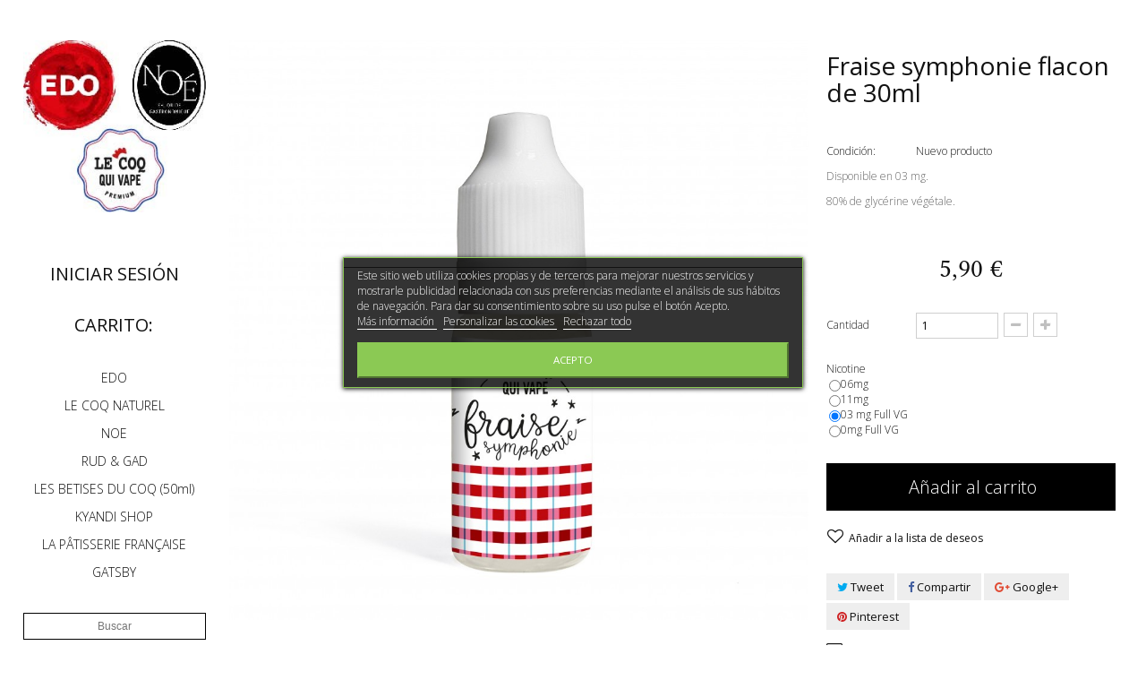

--- FILE ---
content_type: text/html; charset=utf-8
request_url: https://noe-eliquide.com/es/home/17-fraise-symphonie-flacon-de-30ml.html
body_size: 12299
content:
<!DOCTYPE HTML> <!--[if lt IE 7]><html class="no-js lt-ie9 lt-ie8 lt-ie7" lang="es-es"><![endif]--> <!--[if IE 7]><html class="no-js lt-ie9 lt-ie8 ie7" lang="es-es"><![endif]--> <!--[if IE 8]><html class="no-js lt-ie9 ie8" lang="es-es"><![endif]--> <!--[if gt IE 8]><html class="no-js ie9" lang="es-es"><![endif]--><html lang="es-es"><head><meta charset="utf-8" /><title>Fraise symphonie flacon de 30ml - NOE, EDO, LE COQ QUI VAPE, RUD &amp; GAD</title><meta name="description" content="Disponible en 03 mg. 80% de glycérine végétale." /><meta name="generator" content="PrestaShop" /><meta name="robots" content="index,follow" /><meta name="viewport" content="width=device-width, initial-scale=1.0" /><meta name="apple-mobile-web-app-capable" content="yes" /><link rel="icon" type="image/vnd.microsoft.icon" href="/img/favicon.ico?1611921169" /><link rel="shortcut icon" type="image/x-icon" href="/img/favicon.ico?1611921169" /><link rel="stylesheet" href="https://fonts.googleapis.com/css?family=Poppins:300,regular,500,600,700:400&amp;subset=latin%2Clatin-ext" type="text/css" media="all" /><link rel="stylesheet" href="https://noe-eliquide.com/themes/01oslo/cache/v_120_cf1544a84cb2c2b9b2b4904c51e6c25f_all.css" type="text/css" media="all" /><link rel="stylesheet" href="https://noe-eliquide.com/themes/01oslo/cache/v_120_f27a3b57aa19b320f20d9fe5e1daffd6_print.css" type="text/css" media="print" /> <meta property="og:type" content="product" /><meta property="og:url" content="https://noe-eliquide.com/es/home/17-fraise-symphonie-flacon-de-30ml.html" /><meta property="og:title" content="Fraise symphonie flacon de 30ml - NOE, EDO, LE COQ QUI VAPE, RUD &amp; GAD " /><meta property="og:site_name" content="NOE, EDO, LE COQ QUI VAPE, RUD & GAD " /><meta property="og:description" content="Disponible en 03 mg. 80% de glycérine végétale." /><meta property="og:image" content="https://noe-eliquide.com/309-large_default/fraise-symphonie-flacon-de-30ml.jpg" /><meta property="product:pretax_price:amount" content="4.92" /><meta property="product:pretax_price:currency" content="EUR" /><meta property="product:price:amount" content="5.9" /><meta property="product:price:currency" content="EUR" /><meta property="product:weight:value" content="0.080000" /><meta property="product:weight:units" content="kg" /><style type="text/css">/* 
		CSS
		Custom Style Sheet with ultimatebackground01 module
	*/
	/* Body Background Color */

	
	.header-container #header, .header-container, .columns-container {
		background: none;
	}

	html {
		height: auto;
		min-height: 100%;
		background: none;
	}
	body {
		background-color: ffffff !important;
		
		
			}</style><style type="text/css">/* 
		CSS
		Custom Style Sheet with config01oslo module
	*/
	/* Body Background Color & Text Color */
	body, table {
		background-color: ffffff;
		color: #111111;
	}
	.toggle_menu .bar-icon {
		background-color: #111111;
	}

		#page {
		max-width: 1000px;
	}
	
	/* Background Blocs */
	.box, table th,
	table#product_comparison tbody tr td.td_empty,
	table#product_comparison tbody tr td.feature-name,
	table#product_comparison tbody tr.comparison_header {
		background-color: #eeeeee;
		color: #111111;
	}


	/* Link Color */
	a {color: #111111;}

	/* Link Hover Color */
	a:hover, a:focus {color: #111111;}

	/* buttons color */
	.button.button-medium, .box-info-product .exclusive,
	.cart_block .cart-buttons a#button_order_cart span,
	.btn-default,
	.button.ajax_add_to_cart_button span {
		background-color: #000000;
		color: #ffffff;
		transition: background-color 200ms ease-in-out;
	}

	#my-account ul.myaccount-link-list li a i {
		color: #000000;
	}

	/* hover button */
	.button.button-medium:hover, .box-info-product .exclusive:hover,
	.button.button-medium:focus, .box-info-product .exclusive:focus,
	.cart_block .cart-buttons a#button_order_cart:hover span,
	.cart_block .cart-buttons a#button_order_cart:focus span,
	.btn-default:hover, .btn-default:focus, .btn-default:active, .btn-default.active,
	.button.ajax_add_to_cart_button:hover span,
	.button.ajax_add_to_cart_button:focus span {
		background-color: #747474;
		color: #ffffff;
	}

	/* Gradient product */
	ul.product_list li .functional-buttons {
		background: -moz-linear-gradient(rgba(255,255,255,0.01), #ffffff);
		background: -webkit-linear-gradient(rgba(255,255,255,0.01), #ffffff);
		background: -ms-linear-gradient(rgba(255,255,255,0.01), #ffffff);
		background: -o-linear-gradient(rgba(255,255,255,0.01), #ffffff);
		background: linear-gradient(rgba(255,255,255,0.01), #ffffff);
		color: #000000;
	}
	ul.product_list li .functional-buttons a,
	ul.product_list li .functional-buttons span,
	ul.product_list li .functional-buttons a:hover,
	ul.product_list li .functional-buttons a:focus,
	ul.product_list li .functional-buttons a:hover span,
	ul.product_list li .functional-buttons a:focus span {
		color: #000000;
	}

	ul.product_list.alternate1 li:hover .product_img_link {
		background: #ffffff;
	}
	ul.product_list.alternate2 li .functional-buttons {
		background: #ffffff;
	}

	/* other colors */
	#header .cart_block {background-color: ffffff;}

	.sf-menu li ul,
	.sf-menu > li a:hover, .sf-menu li:hover > a {
		background: #ffffff;
		color: #111111;
		border-color: #111111;
	}
	.sf-menu ul li a {
		color: #111111;
	}

	/* border color */
	#footer #newsletter_block_left .form-group .form-control,
	.footer-container .container,
	.content_prices {
		border-color: #111111;
	}
	.bottom-pagination-content,
	.form-control,
	.table-data-sheet tr td,
	#cms #center_column .list-1 li,
	table#product_comparison .product-image-block .product_image,
	.table thead > tr > th,
	.table thead > tr > td,
	.table tbody > tr > th,
	.table tbody > tr > td,
	.table tfoot > tr > th,
	.table tfoot > tr > td,
	.table tbody + tbody,
	.table-bordered,
	.table-bordered > tfoot > tr > td,
	.table-bordered > thead > tr > th,
	.table-bordered > thead > tr > td,
	.table-responsive,
	.input-group-addon,
	.input-group-addon,
	.panel > .panel-body + .table,
	#center_column .page_product_box h3,
	#home-page-tabs > li,
	.block .list-block li,
	.block .list-block .form-group,
	.block .products-block li .products-block-image,
	.page-subheading,
	ul.footer_links,
	.content_sortPagiBar .sortPagiBar,
	.bottom-pagination-content,
	.listcomment li,
	#cart_summary tbody td.cart_product img,
	p.payment_module a,
	#suppliers_list.list li .mansup-container,
	#suppliers_list.list li .right-side-content,
	#suppliers_list.grid li .product-container,
	#supplier .description_box,
	#supplier .top-pagination-content.bottom-line,
	div#subcategories,
	#maintenance h1,
	.cart_block .cart-prices,
	#layer_cart .layer_cart_product .product-image-container,
	#layer_cart .layer_cart_cart,
	#layer_cart .crossseling .crossseling-content,
	#layer_cart .crossseling #blockcart_list ul li .product-image-container,
	#favoriteproducts_block_account .favoriteproduct,
	#favoriteproducts_block_account .favoriteproduct a.product_img_link,
	#order-opc .opc-add-save,
	#product p#loyalty,
	#attributes .attribute_list #color_to_pick_list li,
	p#add_to_cart,
	.table-data-sheet tr td,
	table.table-product-discounts,
	table.table-product-discounts tr td,
  	table.table-product-discounts tr th,
  	#send_friend_form .form_container,
  	.btn.button-plus, .btn.button-minus,
  	#pagenotfound .pagenotfound p
	 {
		border-color: rgba(17,17,17,0.2);
	}
	#quantity_wanted_p input {
		border-color: rgba(17,17,17,0.2) !important;
	}</style><meta name="generator" content="Powered by Creative Slider 6.6.9 - Multi-Purpose, Responsive, Parallax, Mobile-Friendly Slider Module for PrestaShop." />  <link rel="stylesheet" href="https://brick.a.ssl.fastly.net/Linux+Libertine:400,400i,700" type="text/css" media="all" /><link rel="stylesheet" href="https://fonts.googleapis.com/css?family=Open+Sans:300,400,600" type="text/css" media="all" /> <!--[if IE 8]> 
<script src="https://oss.maxcdn.com/libs/html5shiv/3.7.0/html5shiv.js"></script> 
<script src="https://oss.maxcdn.com/libs/respond.js/1.3.0/respond.min.js"></script> <![endif]--></head><body id="product" class="product product-17 product-fraise-symphonie-flacon-de-30ml category-2 category-home hide-left-column hide-right-column lang_es"><div id="page"><div class="header-container"> <header id="header"><div><div class="container"><div class="row"><div id="header_logo"> <a href="https://noe-eliquide.com/" title="NOE, EDO, LE COQ QUI VAPE, RUD &amp; GAD "> <img class="logo" src="https://noe-eliquide.com/img/noe-eliquidecom-logo-1483962358.jpg" alt="NOE, EDO, LE COQ QUI VAPE, RUD &amp; GAD " width="244" height="229"/> </a></div> <nav class="nav_header"><div id="dyn6" class="dynhook pc_displayNav_28" data-module="28" data-hook="displayNav" data-hooktype="m" data-hookargs=""><div class="loadingempty"></div><div class="header_user_info"> <a class="login" href="https://noe-eliquide.com/es/mon-compte" rel="nofollow" title="Entrar a tu cuenta de cliente"> Iniciar sesión </a></div></div></nav><div id="dyn0" class="dynhook pc_displayTop_28" data-module="28" data-hook="displayTop" data-hooktype="m" data-hookargs=""><div class="loadingempty"></div></div><div class=""><div class="shopping_cart"> <a href="https://noe-eliquide.com/es/commande" title="Ver mi carrito de compra" rel="nofollow"> <b>Carrito:</b> <span class="ajax_cart_quantity unvisible">0</span> <span class="ajax_cart_product_txt unvisible">producto</span> <span class="ajax_cart_product_txt_s unvisible">Productos</span> <span class="ajax_cart_total unvisible"> </span> <span class="ajax_cart_no_product">vacío</span> </a><div class="cart_block block exclusive"><div class="block_content"><div class="cart_block_list"><p class="cart_block_no_products"> Ningún producto</p><div class="cart-prices"><div class="cart-prices-line first-line"> <span class="price cart_block_shipping_cost ajax_cart_shipping_cost unvisible"> A determinar </span> <span class="unvisible"> Transporte </span></div><div class="cart-prices-line last-line"> <span class="price cart_block_total ajax_block_cart_total">0,00 €</span> <span>Total</span></div></div><p class="cart-buttons"> <a id="button_order_cart" class="btn btn-default button button-small" href="https://noe-eliquide.com/es/commande" title="Confirmar" rel="nofollow"> <span> Confirmar<i class="icon-chevron-right right"></i> </span> </a></p></div></div></div></div></div><div id="layer_cart"><div class="clearfix"><div class="layer_cart_product col-xs-12 col-md-6"> <span class="cross" title="Cerrar Ventana"></span><h2> <i class="icon-ok"></i>Producto añadido correctamente a su carrito de la compra</h2><div class="product-image-container layer_cart_img"></div><div class="layer_cart_product_info"> <span id="layer_cart_product_title" class="product-name"></span> <span id="layer_cart_product_attributes"></span><div> <strong class="dark">Cantidad</strong> <span id="layer_cart_product_quantity"></span></div><div> <strong class="dark">Total</strong> <span id="layer_cart_product_price"></span></div></div></div><div class="layer_cart_cart col-xs-12 col-md-6"><h2> <span class="ajax_cart_product_txt_s unvisible"> Hay <span class="ajax_cart_quantity">0</span> artículos en su carrito. </span> <span class="ajax_cart_product_txt "> Hay 1 artículo en su cesta. </span></h2><div class="layer_cart_row"> <strong class="dark"> Total productos: </strong> <span class="ajax_block_products_total"> </span></div><div class="layer_cart_row"> <strong class="dark unvisible"> Total envío:&nbsp; </strong> <span class="ajax_cart_shipping_cost unvisible"> A determinar </span></div><div class="layer_cart_row"> <strong class="dark"> Total </strong> <span class="ajax_block_cart_total"> </span></div><div class="button-container"> <span class="continue btn btn-default button exclusive-medium" title="Continuar la compra"> <span> <i class="icon-chevron-left left"></i>Continuar la compra </span> </span> <a class="btn btn-default button button-medium" href="https://noe-eliquide.com/es/commande" title="Ir a la caja" rel="nofollow"> <span> Ir a la caja<i class="icon-chevron-right right"></i> </span> </a></div></div></div><div class="crossseling"></div></div><div class="layer_cart_overlay"></div><div id="block_top_menu" class="sf-contener clearfix col-lg-12"><div class="toggle_menu"> <span class="bar-icon"></span> <span class="bar-icon"></span> <span class="bar-icon"></span></div><div class="menu_content"><ul class="sf-menu clearfix menu-content"><li><a href="https://noe-eliquide.com/es/61-edo" title="EDO">EDO</a></li><li><a href="https://noe-eliquide.com/es/64-le-coq-naturel" title="LE COQ NATUREL">LE COQ NATUREL</a></li><li><a href="https://noe-eliquide.com/es/60-noe" title="NOE">NOE</a></li><li><a href="https://noe-eliquide.com/es/70-rud-gad" title="RUD & GAD">RUD & GAD</a></li><li><a href="https://noe-eliquide.com/es/71-les-betises-du-coq-50ml" title="LES BETISES DU COQ (50ml)">LES BETISES DU COQ (50ml)</a></li><li><a href="https://noe-eliquide.com/es/72-kyandi-shop" title="KYANDI SHOP">KYANDI SHOP</a></li><li><a href="https://noe-eliquide.com/es/74-la-patisserie-francaise" title="LA PÂTISSERIE FRANÇAISE">LA PÂTISSERIE FRANÇAISE</a></li><li><a href="https://noe-eliquide.com/es/73-gatsby" title="GATSBY">GATSBY</a></li></ul></div></div><div id="search_block_top"><form id="searchbox" method="get" action="//noe-eliquide.com/es/recherche" ><p> <input type="hidden" name="controller" value="search" /> <input type="hidden" name="orderby" value="position" /> <input type="hidden" name="orderway" value="desc" /> <input class="search_query" type="text" id="search_query_top" name="search_query" placeholder="Buscar" value="" /> <input type="submit" name="submit_search" value="Buscar" class="button" /></p></form></div><div id="languages-block-top" class="languages-block"><ul id="first-languages" class="languages-block_ul"><li > <a href="https://noe-eliquide.com/fr/home/17-fraise-symphonie-4x10ml.html" title="Français (French)"> <span>fr </span> </a></li><li > <a href="https://noe-eliquide.com/de/home/17-fraise-symphonie-flacon-de-30ml.html" title="Deutsch (German)"> <span>de </span> </a></li><li > <a href="https://noe-eliquide.com/gb/home/17-fraise-symphonie-flacon-de-30ml.html" title="English GB (English)"> <span>gb </span> </a></li><li class="selected"> <span>es </span></li><li > <a href="https://noe-eliquide.com/it/home/17-fraise-symphonie-flacon-de-30ml.html" title="Italiano (Italian)"> <span>it </span> </a></li><li > <a href="https://noe-eliquide.com/ar/home/17-fraise-symphonie-flacon-de-30ml.html" title="اللغة العربية (Arabic)"> <span>ar </span> </a></li><li > <a href="https://noe-eliquide.com/pt/home/17-fraise-symphonie-flacon-de-30ml.html" title="Português PT (Portuguese)"> <span>pt </span> </a></li><li > <a href="https://noe-eliquide.com/ko/home/17-fraise-symphonie-flacon-de-30ml.html" title="한국어 (Korean)"> <span>ko </span> </a></li></ul></div><div id="dyn1" class="dynhook pc_displayTop_65" data-module="65" data-hook="displayTop" data-hooktype="m" data-hookargs="altern=6^"><div class="loadingempty"></div></div></div></div></div> </header></div><div class="columns-container"><div id="columns" class="container"><div class="breadcrumb clearfix"> <a class="home" href="https://noe-eliquide.com/" title="Volver a Inicio"><i class="icon-home"></i></a> <span class="navigation-pipe">&gt;</span> Fraise symphonie flacon de 30ml</div><div class="row"><div id="center_column" class="center_column col-xs-12 col-sm-12"><div itemscope itemtype="https://schema.org/Product"><meta itemprop="url" content="https://noe-eliquide.com/es/home/17-fraise-symphonie-flacon-de-30ml.html"><div class="primary_block row"><div class="pb-left-column col-xs-12 col-sm-4 col-md-5"><div id="image-block" class="clearfix"> <span id="view_full_size"> <img id="bigpic" itemprop="image" src="https://noe-eliquide.com/309-large_01oslo/fraise-symphonie-flacon-de-30ml.jpg" title="fraise" alt="fraise" /> <span class="span_link no-print">Ver m&aacute;s grande</span> </span></div><div id="views_block" class="clearfix hidden"><div id="thumbs_list"><ul id="thumbs_list_frame"><li id="thumbnail_309" class="last"> <a href="https://noe-eliquide.com/309-thickbox_01oslo/fraise-symphonie-flacon-de-30ml.jpg" data-fancybox-group="other-views" class="fancybox shown" title="fraise"> <img class="img-responsive" id="thumb_309" src="https://noe-eliquide.com/309-medium_01oslo/fraise-symphonie-flacon-de-30ml.jpg" alt="fraise" title="fraise" itemprop="image" /> </a></li></ul></div></div></div><div class="pb-center-column col-xs-12 col-sm-4"><h1 itemprop="name">Fraise symphonie flacon de 30ml</h1><p id="product_reference" style="display: none;"> <label>Referencia </label> <span class="editable" itemprop="sku"></span></p><p id="product_condition"> <label>Condici&oacute;n: </label><link itemprop="itemCondition" href="https://schema.org/NewCondition"/> <span class="editable">Nuevo producto</span></p><div id="short_description_block"><div id="short_description_content" class="rte align_justify" itemprop="description"><p>Disponible en 03 mg.</p><p>80% de glycérine végétale.</p></div><p class="buttons_bottom_block"> <a href="javascript:{}" class="button"> M&aacute;s detalles </a></p></div><p id="availability_statut" style="display: none;"> <span id="availability_value" class="warning_inline">Este producto ya no est&aacute; disponible</span></p><p id="availability_date" style="display: none;"> <span id="availability_date_label">Disponible el: </span> <span id="availability_date_value"></span></p><div id="oosHook"></div><form id="buy_block" action="https://noe-eliquide.com/es/panier" method="post"><p class="hidden"> <input type="hidden" name="token" value="6bc270642badb5b5cb2ae2618fa05dc1" /> <input type="hidden" name="id_product" value="17" id="product_page_product_id" /> <input type="hidden" name="add" value="1" /> <input type="hidden" name="id_product_attribute" id="idCombination" value="" /></p><div class="box-info-product"><div class="content_prices clearfix"><div class="price"><p class="our_price_display" itemprop="offers" itemscope itemtype="http://schema.org/Offer"> <span id="our_price_display" itemprop="price">5,90 €</span><meta itemprop="priceCurrency" content="EUR" /></p><p id="reduction_percent" style="display:none;"> <span id="reduction_percent_display"> </span></p><p id="old_price" class="hidden"> <span id="old_price_display"></span></p></div><p id="reduction_amount" style="display:none"> <span id="reduction_amount_display"> </span></p><div class="clear"></div></div><div class="product_attributes clearfix"><p id="quantity_wanted_p"> <label for="quantity_wanted">Cantidad</label> <input type="text" min="1" name="qty" id="quantity_wanted" class="text" value="1" /> <a href="#" data-field-qty="qty" class="btn btn-default button-minus product_quantity_down"> <span><i class="icon-minus"></i></span> </a> <a href="#" data-field-qty="qty" class="btn btn-default button-plus product_quantity_up"> <span><i class="icon-plus"></i></span> </a> <span class="clearfix"></span></p><p id="minimal_quantity_wanted_p" style="display: none;"> La cantidad m&iacute;nima en el pedido de compra para el producto es <b id="minimal_quantity_label">1</b></p><div id="attributes"><div class="clearfix"></div><fieldset class="attribute_fieldset"> <label class="attribute_label" >Nicotine&nbsp;</label><div class="attribute_list"><ul><li> <input type="radio" class="attribute_radio" name="group_4" value="26" /> <span>06mg</span></li><li> <input type="radio" class="attribute_radio" name="group_4" value="27" /> <span>11mg</span></li><li> <input type="radio" class="attribute_radio" name="group_4" value="29" checked="checked" /> <span>03 mg Full VG</span></li><li> <input type="radio" class="attribute_radio" name="group_4" value="30" /> <span>0mg Full VG</span></li></ul></div></fieldset></div></div><div class="box-cart-bottom"><div><p id="add_to_cart" class="buttons_bottom_block no-print"> <button type="submit" name="Submit" class="exclusive"> <span>A&ntilde;adir al carrito</span> </button></p></div><div id="dyn2" class="dynhook pc_displayProductButtons_65" data-module="65" data-hook="displayProductButtons" data-hooktype="m" data-hookargs="pc_ip=17^"><div class="loadingempty"></div><p class="buttons_bottom_block no-print"> <a id="wishlist_button_nopop" class="wishlist_button" href="#" onclick="WishlistCart('wishlist_block_list', 'add', '17', $('#idCombination').val(), document.getElementById('quantity_wanted').value); return false;" rel="nofollow" title="Añadir a mi lista de deseos"> Añadir a la lista de deseos </a></p></div></div></div></form><p class="socialsharing_product list-inline no-print"> <button data-type="twitter" type="button" class="btn btn-default btn-twitter social-sharing"> <i class="icon-twitter"></i> Tweet </button> <button data-type="facebook" type="button" class="btn btn-default btn-facebook social-sharing"> <i class="icon-facebook"></i> Compartir </button> <button data-type="google-plus" type="button" class="btn btn-default btn-google-plus social-sharing"> <i class="icon-google-plus"></i> Google+ </button> <button data-type="pinterest" type="button" class="btn btn-default btn-pinterest social-sharing"> <i class="icon-pinterest"></i> Pinterest </button></p><ul id="usefull_link_block" class="clearfix no-print"><li class="sendtofriend"> <a id="send_friend_button" href="#send_friend_form"> Enviar a un amigo </a><div style="display: none;"><div id="send_friend_form"><h2 class="page-subheading"> Enviar a un amigo</h2><div class="row"><div class="product clearfix col-xs-12 col-sm-6"> <img src="https://noe-eliquide.com/309-medium_01oslo/fraise-symphonie-flacon-de-30ml.jpg" height="240" width="180" alt="Fraise symphonie flacon de 30ml" /><div class="product_desc"><p class="product_name"> <strong>Fraise symphonie flacon de 30ml</strong></p><p>Disponible en 03 mg.</p><p>80% de glycérine végétale.</p></div></div><div class="send_friend_form_content col-xs-12 col-sm-6" id="send_friend_form_content"><div id="send_friend_form_error"></div><div id="send_friend_form_success"></div><div class="form_container"><p class="intro_form"> Recipiente :</p><p class="text"> <label for="friend_name"> Nombre de tu amigo <sup class="required">*</sup> : </label> <input id="friend_name" name="friend_name" type="text" value=""/></p><p class="text"> <label for="friend_email"> E-mail&nbsp;de tu amigo <sup class="required">*</sup> : </label> <input id="friend_email" name="friend_email" type="text" value=""/></p><p class="txt_required"> <sup class="required">*</sup> Campos obligatorios</p></div><p class="submit"> <button id="sendEmail" class="btn button button-small" name="sendEmail" type="submit"> <span>Enviar</span> </button>&nbsp; total&nbsp; <a class="closefb" href="#"> Cancelar </a></p></div></div></div></div></li><li class="print"> <a href="javascript:print();"> Imprimir </a></li></ul></div></div> <section class="page-product-box"><h2 class="page-product-heading">M&aacute;s</h2><div class="rte"><p>Disponible en 03 mg.</p><p>80% de glycérine végétale.</p><p></p></div> </section> <section class="page-product-box"><div id="dyn3" class="dynhook pc_displayProductTab_66" data-module="66" data-hook="displayProductTab" data-hooktype="m" data-hookargs="pc_ip=17^"><div class="loadingempty"></div><h3 id="#idTab5" class="idTabHrefShort page-product-heading">Reseñas</h3></div><div id="dyn4" class="dynhook pc_displayProductTabContent_66" data-module="66" data-hook="displayProductTabContent" data-hooktype="m" data-hookargs="pc_ip=17^"><div class="loadingempty"></div><div id="idTab5"><div id="product_comments_block_tab"><p class="align_center">No hay reseñas de clientes en este momento.</p></div></div><div style="display: none;"><div id="new_comment_form"><form id="id_new_comment_form" action="#"><h2 class="page-subheading"> Escribe tu opinión</h2><div class="row"><div class="product clearfix col-xs-12 col-sm-6"> <img src="https://noe-eliquide.com/309-medium_01oslo/fraise-symphonie-flacon-de-30ml.jpg" alt="Fraise symphonie flacon de 30ml" /><div class="product_desc"><p class="product_name"> <strong>Fraise symphonie flacon de 30ml</strong></p><p>Disponible en 03 mg.</p><p>80% de glycérine végétale.</p></div></div><div class="new_comment_form_content col-xs-12 col-sm-6"><div id="new_comment_form_error" class="error" style="display: none; padding: 15px 25px"><ul></ul></div> <label for="comment_title"> Título: <sup class="required">*</sup> </label> <input id="comment_title" name="title" type="text" value=""/> <label for="content"> Comentario: <sup class="required">*</sup> </label><textarea id="content" name="content"></textarea><div id="new_comment_form_footer"> <input id="id_product_comment_send" name="id_product" type="hidden" value='17' /><p class="fl required"><sup>*</sup> Campos obligatorios</p><p class="fr"> <button id="submitNewMessage" name="submitMessage" type="submit" class="btn button button-small"> <span>Enviar</span> </button>&nbsp; o&nbsp; <a class="closefb" href="#"> Cancelar </a></p><div class="clearfix"></div></div></div></div></form></div></div></div> </section><div id="container_express_checkout" style="float:right; margin: 10px 40px 0 0"> <img id="payment_paypal_express_checkout" src="https://www.paypal.com/en_US/i/btn/btn_xpressCheckout.gif" alt="" /></div><div class="clearfix"></div><form id="paypal_payment_form_cart" class="paypal_payment_form" action="https://noe-eliquide.com/modules/paypal/express_checkout/payment.php" title="Pagar con PayPal" method="post" data-ajax="false"> <input type="hidden" name="id_product" value="17" /> <input type="hidden" name="quantity" value="" /> <input type="hidden" name="id_p_attr" value="86" /> <input type="hidden" name="express_checkout" value="product"/> <input type="hidden" name="current_shop_url" value="https://noe-eliquide.com/es/home/17-fraise-symphonie-flacon-de-30ml.html" /> <input type="hidden" name="bn" value="PRESTASHOP_EC" /></form><input type="hidden" id="in_context_checkout_enabled" value="0"><section class="page-product-box blockproductscategory"><h3 class="productscategory_h3 page-product-heading"> 11 productos más en la misma categoría:</h3><div id="productscategory_list" class="clearfix"><ul id="bxslider1" class="bxslider clearfix"><li class="product-box item"> <a href="https://noe-eliquide.com/es/noe/9-n2.html" class="lnk_img product-image" title="N°2 Flacon de 20ml"><img src="https://noe-eliquide.com/253-medium_01oslo/n2.jpg" alt="N°2 Flacon de 20ml" /></a><h5 itemprop="name" class="product-name"> <a href="https://noe-eliquide.com/es/noe/9-n2.html" title="N°2 Flacon de 20ml">N°2 Flacon...</a></h5> <br /></li><li class="product-box item"> <a href="https://noe-eliquide.com/es/les-betises-du-coq-50ml/109-fraise-symphonie-50ml.html" class="lnk_img product-image" title="Fraise symphonie 50ml"><img src="https://noe-eliquide.com/282-medium_01oslo/fraise-symphonie-50ml.jpg" alt="Fraise symphonie 50ml" /></a><h5 itemprop="name" class="product-name"> <a href="https://noe-eliquide.com/es/les-betises-du-coq-50ml/109-fraise-symphonie-50ml.html" title="Fraise symphonie 50ml">Fraise...</a></h5> <br /></li><li class="product-box item"> <a href="https://noe-eliquide.com/es/les-betises-du-coq-50ml/110-fraise-symphonie-50ml.html" class="lnk_img product-image" title="Fraise symphonie 50ml"><img src="https://noe-eliquide.com/283-medium_01oslo/fraise-symphonie-50ml.jpg" alt="Fraise symphonie 50ml" /></a><h5 itemprop="name" class="product-name"> <a href="https://noe-eliquide.com/es/les-betises-du-coq-50ml/110-fraise-symphonie-50ml.html" title="Fraise symphonie 50ml">Fraise...</a></h5> <br /></li><li class="product-box item"> <a href="https://noe-eliquide.com/es/les-betises-du-coq-50ml/111-fraise-symphonie-50ml.html" class="lnk_img product-image" title="Fraise symphonie 50ml"><img src="https://noe-eliquide.com/284-medium_01oslo/fraise-symphonie-50ml.jpg" alt="Fraise symphonie 50ml" /></a><h5 itemprop="name" class="product-name"> <a href="https://noe-eliquide.com/es/les-betises-du-coq-50ml/111-fraise-symphonie-50ml.html" title="Fraise symphonie 50ml">Fraise...</a></h5> <br /></li><li class="product-box item"> <a href="https://noe-eliquide.com/es/les-betises-du-coq-50ml/112-fraise-symphonie-50ml.html" class="lnk_img product-image" title="Fraise symphonie 50ml"><img src="https://noe-eliquide.com/285-medium_01oslo/fraise-symphonie-50ml.jpg" alt="Fraise symphonie 50ml" /></a><h5 itemprop="name" class="product-name"> <a href="https://noe-eliquide.com/es/les-betises-du-coq-50ml/112-fraise-symphonie-50ml.html" title="Fraise symphonie 50ml">Fraise...</a></h5> <br /></li><li class="product-box item"> <a href="https://noe-eliquide.com/es/les-betises-du-coq-50ml/113-fraise-symphonie-50ml.html" class="lnk_img product-image" title="Fraise symphonie 50ml"><img src="https://noe-eliquide.com/286-medium_01oslo/fraise-symphonie-50ml.jpg" alt="Fraise symphonie 50ml" /></a><h5 itemprop="name" class="product-name"> <a href="https://noe-eliquide.com/es/les-betises-du-coq-50ml/113-fraise-symphonie-50ml.html" title="Fraise symphonie 50ml">Fraise...</a></h5> <br /></li><li class="product-box item"> <a href="https://noe-eliquide.com/es/les-betises-du-coq-50ml/114-fraise-symphonie-50ml.html" class="lnk_img product-image" title="Fraise symphonie 50ml"><img src="https://noe-eliquide.com/287-medium_01oslo/fraise-symphonie-50ml.jpg" alt="Fraise symphonie 50ml" /></a><h5 itemprop="name" class="product-name"> <a href="https://noe-eliquide.com/es/les-betises-du-coq-50ml/114-fraise-symphonie-50ml.html" title="Fraise symphonie 50ml">Fraise...</a></h5> <br /></li><li class="product-box item"> <a href="https://noe-eliquide.com/es/les-betises-du-coq-50ml/115-fraise-symphonie-50ml.html" class="lnk_img product-image" title="Fraise symphonie 50ml"><img src="https://noe-eliquide.com/288-medium_01oslo/fraise-symphonie-50ml.jpg" alt="Fraise symphonie 50ml" /></a><h5 itemprop="name" class="product-name"> <a href="https://noe-eliquide.com/es/les-betises-du-coq-50ml/115-fraise-symphonie-50ml.html" title="Fraise symphonie 50ml">Fraise...</a></h5> <br /></li><li class="product-box item"> <a href="https://noe-eliquide.com/es/les-betises-du-coq-50ml/119-fraise-symphonie-50ml.html" class="lnk_img product-image" title="Fraise symphonie 50ml"><img src="https://noe-eliquide.com/300-medium_01oslo/fraise-symphonie-50ml.jpg" alt="Fraise symphonie 50ml" /></a><h5 itemprop="name" class="product-name"> <a href="https://noe-eliquide.com/es/les-betises-du-coq-50ml/119-fraise-symphonie-50ml.html" title="Fraise symphonie 50ml">Fraise...</a></h5> <br /></li><li class="product-box item"> <a href="https://noe-eliquide.com/es/les-betises-du-coq-50ml/125-fraise-symphonie-50ml.html" class="lnk_img product-image" title="Fraise symphonie 50ml"><img src="https://noe-eliquide.com/306-medium_01oslo/fraise-symphonie-50ml.jpg" alt="Fraise symphonie 50ml" /></a><h5 itemprop="name" class="product-name"> <a href="https://noe-eliquide.com/es/les-betises-du-coq-50ml/125-fraise-symphonie-50ml.html" title="Fraise symphonie 50ml">Fraise...</a></h5> <br /></li><li class="product-box item"> <a href="https://noe-eliquide.com/es/home/126-fraise-symphonie-50ml.html" class="lnk_img product-image" title="Fraise symphonie 50ml"><img src="https://noe-eliquide.com/321-medium_01oslo/fraise-symphonie-50ml.jpg" alt="Fraise symphonie 50ml" /></a><h5 itemprop="name" class="product-name"> <a href="https://noe-eliquide.com/es/home/126-fraise-symphonie-50ml.html" title="Fraise symphonie 50ml">Fraise...</a></h5> <br /></li></ul></div> </section>  </div></div></div></div></div><div class="footer-container"> <footer id="footer" class="container"><div class="row"><div id="newsletter_block_left" class="block"><h4>Boletín</h4><div class="block_content"><form action="//noe-eliquide.com/es/" method="post"><div class="form-group" > <input class="inputNew form-control grey newsletter-input" id="newsletter-input" type="text" name="email" size="18" value="Introduzca su dirección de correo electrónico" /> <button type="submit" name="submitNewsletter" class="btn btn-default button button-small"> <span>OK</span> </button> <input type="hidden" name="action" value="0" /></div></form></div></div><section id="social_block" class="footer-block"><h4>Síganos</h4><ul><li class="facebook"> <a class="_blank" href="https://www.facebook.com/LeCoqQuiVape/"> <span>Facebook</span> </a></li><li class="twitter"> <a class="_blank" href="https://twitter.com/EliquideNoe"> <span>Twitter</span> </a></li></ul> </section><section class="footer-block col-xs-12 col-sm-2" id="block_various_links_footer"><h4>Información</h4><ul class="toggle-footer"><li class="item"> <a href="https://noe-eliquide.com/es/content/1-livraison" title="Livraison"> Livraison </a></li><li class="item"> <a href="https://noe-eliquide.com/es/content/2-mentions-legales" title="Mentions légales"> Mentions légales </a></li><li class="item"> <a href="https://noe-eliquide.com/es/content/3-conditions-generales-de-ventes" title="Nos conditions générales de ventes"> Nos conditions générales de ventes </a></li><li class="item"> <a href="https://noe-eliquide.com/es/content/4-elements-marketing" title="Eléments Marketing"> Eléments Marketing </a></li><li class="item"> <a href="https://noe-eliquide.com/es/content/5-paiement-securise" title="Paiement sécurisé"> Paiement sécurisé </a></li><li class="item"> <a href="https://noe-eliquide.com/es/content/6-qui-sommes-nous" title="Qui sommes-nous"> Qui sommes-nous </a></li></ul> </section><section class="footer-block col-xs-12 col-sm-4"><h4><a href="https://noe-eliquide.com/es/mon-compte" title="Administrar mi cuenta de cliente" rel="nofollow">Mi cuenta</a></h4><div class="block_content toggle-footer"><ul class="bullet"><li><a href="https://noe-eliquide.com/es/historique-des-commandes" title="Mis compras" rel="nofollow">Mis compras</a></li><li><a href="https://noe-eliquide.com/es/avoirs" title="Mis vales descuento" rel="nofollow">Mis vales descuento</a></li><li><a href="https://noe-eliquide.com/es/adresses" title="Mis direcciones" rel="nofollow">Mis direcciones</a></li><li><a href="https://noe-eliquide.com/es/identite" title="Administrar mi información personal" rel="nofollow">Mis datos personales</a></li></ul></div> </section> <div id="lgcookieslaw_banner" class="lgcookieslaw-banner lgcookieslaw-message-floating"><div class="container"><div class="lgcookieslaw-message"> Este sitio web utiliza cookies propias y de terceros para mejorar nuestros servicios y mostrarle publicidad relacionada con sus preferencias mediante el análisis de sus hábitos de navegación. Para dar su consentimiento sobre su uso pulse el botón Acepto.<div class="lgcookieslaw-link-container"> <a id="lgcookieslaw_info" class="lgcookieslaw-info lgcookieslaw-link-button" target="_blank" href="https://noe-eliquide.com/es/content/1-livraison" > Más información </a><a id="lgcookieslaw_customize_cookies" class="lgcookieslaw-customize-cookies lgcookieslaw-link-button" onclick="customizeCookies()"> Personalizar las cookies </a><a id="lgcookieslaw_reject_all" class="lgcookieslaw-reject-all lgcookieslaw-link-button" onclick="closeinfo(true, 2)"> Rechazar todo </a></div></div><div class="lgcookieslaw-button-container"> <button id="lgcookieslaw_accept" class="lgcookieslaw-btn lgcookieslaw-accept" onclick="closeinfo(true, 1)">Acepto</button></div></div></div><div id="lgcookieslaw_modal" class="lgcookieslaw-modal"><div class="lgcookieslaw-modal-body"><h2>Gestión de cookies</h2><div class="lgcookieslaw-section"><div class="lgcookieslaw-section-name"> Personalización</div><div class="lgcookieslaw-section-checkbox"> <label class="lgcookieslaw-switch"><div class="lgcookieslaw-slider-option-left">No</div> <input type="checkbox" id="lgcookieslaw-customization-enabled" > <span class="lgcookieslaw-slider"></span><div class="lgcookieslaw-slider-option-right">Sí</div> </label></div><div class="lgcookieslaw-section-description"><ul><li>Cookies de terceros con propósitos analíticos.</li><li>Mostrar recomendaciones personalizadas basadas en su navegación en otros sitios.</li><li>Mostrar campañas personalizadas en otras sitios web.</li></ul></div></div><div class="lgcookieslaw-section"><div class="lgcookieslaw-section-name"> Funcionales (obligatorio)</div><div class="lgcookieslaw-section-checkbox"> <label class="lgcookieslaw-switch"><div class="lgcookieslaw-slider-option-left">No</div> <input type="checkbox" checked="checked" disabled="disabled"> <span class="lgcookieslaw-slider lgcookieslaw-slider-checked"></span><div class="lgcookieslaw-slider-option-right">Sí</div> </label></div><div class="lgcookieslaw-section-description"><ul><li>Necesarias para navegar en este sitio y utilizar sus funciones.</li><li>Identificarle como usuario y almacenar sus preferencias como idioma y moneda.</li><li>Personalizar su experiencia en base con su navegación.</li></ul></div></div></div><div class="lgcookieslaw-modal-footer"><div class="lgcookieslaw-modal-footer-left"> <button id="lgcookieslaw_cancel" class="btn lgcookieslaw-cancel"> > Cancelar</button></div><div class="lgcookieslaw-modal-footer-right"> <button id="lgcookieslaw_reject_all" class="btn lgcookieslaw-reject-all" onclick="closeinfo(true, 2)">Rechazar todo</button> <button id="lgcookieslaw_save" class="btn lgcookieslaw-save" onclick="closeinfo(true)">Aceptar selección</button> <button id="lgcookieslaw_accept_all" class="btn lgcookieslaw-accept-all" onclick="closeinfo(true, 1)">Aceptar todo</button></div></div></div><div class="lgcookieslaw-overlay"></div></div><div class="row" style="text-align:center"><img src="https://noe-eliquide.com/themes/01oslo/img/153011bandeauavertissementvaotage.jpg" style="max-width:100%"></div> </footer></div></div>
<script type="text/javascript">/* <![CDATA[ */;var CUSTOMIZE_TEXTFIELD=1;var FancyboxI18nClose='Cerrar';var FancyboxI18nNext='Siguiente';var FancyboxI18nPrev='Anterior';var LS_Meta={"v":"6.6.9"};var PS_CATALOG_MODE=false;var added_to_wishlist='El producto se ha añadido con éxito a su lista de deseos.';var ajax_allowed=true;var ajaxsearch=true;var allowBuyWhenOutOfStock=true;var attribute_anchor_separator='-';var attributesCombinations=[{"id_attribute":"29","id_attribute_group":"4","attribute":"03_mg_full_vg","group":"nicotine"},{"id_attribute":"30","id_attribute_group":"4","attribute":"0mg_full_vg","group":"nicotine"},{"id_attribute":"26","id_attribute_group":"4","attribute":"06mg","group":"nicotine"},{"id_attribute":"27","id_attribute_group":"4","attribute":"11mg","group":"nicotine"}];var availableLaterValue='';var availableNowValue='';var baseDir='https://noe-eliquide.com/';var baseUri='https://noe-eliquide.com/';var blocksearch_type='top';var combinations={"352":{"attributes_values":{"4":"06mg"},"attributes":[26],"price":0,"specific_price":[],"ecotax":0,"weight":0,"quantity":-14,"reference":"","unit_impact":0,"minimal_quantity":"1","date_formatted":"","available_date":"","id_image":-1,"list":"'26'"},"366":{"attributes_values":{"4":"11mg"},"attributes":[27],"price":0,"specific_price":[],"ecotax":0,"weight":0,"quantity":-2,"reference":"","unit_impact":0,"minimal_quantity":"1","date_formatted":"","available_date":"","id_image":-1,"list":"'27'"},"86":{"attributes_values":{"4":"03 mg Full VG"},"attributes":[29],"price":0,"specific_price":[],"ecotax":0,"weight":0,"quantity":-75,"reference":null,"unit_impact":0,"minimal_quantity":"1","date_formatted":"","available_date":"","id_image":-1,"list":"'29'"},"297":{"attributes_values":{"4":"0mg Full VG"},"attributes":[30],"price":0,"specific_price":[],"ecotax":0,"weight":0,"quantity":-4,"reference":null,"unit_impact":0,"minimal_quantity":"1","date_formatted":"","available_date":"","id_image":-1,"list":"'30'"}};var combinationsFromController={"352":{"attributes_values":{"4":"06mg"},"attributes":[26],"price":0,"specific_price":[],"ecotax":0,"weight":0,"quantity":-14,"reference":"","unit_impact":0,"minimal_quantity":"1","date_formatted":"","available_date":"","id_image":-1,"list":"'26'"},"366":{"attributes_values":{"4":"11mg"},"attributes":[27],"price":0,"specific_price":[],"ecotax":0,"weight":0,"quantity":-2,"reference":"","unit_impact":0,"minimal_quantity":"1","date_formatted":"","available_date":"","id_image":-1,"list":"'27'"},"86":{"attributes_values":{"4":"03 mg Full VG"},"attributes":[29],"price":0,"specific_price":[],"ecotax":0,"weight":0,"quantity":-75,"reference":null,"unit_impact":0,"minimal_quantity":"1","date_formatted":"","available_date":"","id_image":-1,"list":"'29'"},"297":{"attributes_values":{"4":"0mg Full VG"},"attributes":[30],"price":0,"specific_price":[],"ecotax":0,"weight":0,"quantity":-4,"reference":null,"unit_impact":0,"minimal_quantity":"1","date_formatted":"","available_date":"","id_image":-1,"list":"'30'"}};var confirm_report_message='¿Seguro que quieres denunciar este comentario?';var contentOnly=false;var currency={"id":1,"name":"Euro","iso_code":"EUR","iso_code_num":"978","sign":"\u20ac","blank":"1","conversion_rate":"1.000000","deleted":"0","format":"2","decimals":"1","active":"1","prefix":"","suffix":" \u20ac","id_shop_list":null,"force_id":false};var currencyBlank=1;var currencyFormat=2;var currencyRate=1;var currencySign='€';var currentDate='2026-01-27 01:13:04';var customerGroupWithoutTax=false;var customizationFields=false;var customizationIdMessage='Personalización n°';var default_eco_tax=0;var delete_txt='Eliminar';var displayDiscountPrice='0';var displayPrice=0;var doesntExist='El producto no existe en este modelo. Por favor, elija otro.';var doesntExistNoMore='Este producto ya no está disponible';var doesntExistNoMoreBut='con éstas características, pero está disponible con otras opciones';var ecotaxTax_rate=0;var fieldRequired='Por favor rellene todos los campos requeridos antes de guardar la personalización.';var freeProductTranslation='¡Gratis!';var freeShippingTranslation='Envío gratuito!';var generated_date=1769472783;var groupReduction=0;var hasDeliveryAddress=false;var idDefaultImage=309;var id_lang=5;var id_product=17;var img_dir='https://noe-eliquide.com/themes/01oslo/img/';var img_prod_dir='https://noe-eliquide.com/img/p/';var img_ps_dir='https://noe-eliquide.com/img/';var instantsearch=false;var isGuest=0;var isLogged=0;var isMobile=false;var jqZoomEnabled=false;var lgcookieslaw_block=false;var lgcookieslaw_cookie_name='__lglaw';var lgcookieslaw_position='3';var lgcookieslaw_reload=false;var lgcookieslaw_session_time='31536000';var loggin_required='Debe identificarse para administrar su lista de deseos.';var maxQuantityToAllowDisplayOfLastQuantityMessage=3;var minimalQuantity=1;var moderation_active=true;var mywishlist_url='https://noe-eliquide.com/es/module/blockwishlist/mywishlist';var noTaxForThisProduct=false;var oosHookJsCodeFunctions=[];var page_name='product';var placeholder_blocknewsletter='Introduzca su dirección de correo electrónico';var priceDisplayMethod=0;var priceDisplayPrecision=2;var productAvailableForOrder=true;var productBasePriceTaxExcl=4.916667;var productBasePriceTaxExcluded=4.916667;var productBasePriceTaxIncl=5.9;var productHasAttributes=true;var productPrice=5.9;var productPriceTaxExcluded=4.916667;var productPriceTaxIncluded=5.9;var productPriceWithoutReduction=5.9;var productReference='';var productShowPrice=true;var productUnitPriceRatio=0;var product_fileButtonHtml='Seleccione un archivo';var product_fileDefaultHtml='Fichero no seleccionado';var product_specific_price=[];var productcomment_added='¡Tu comentario ha sido añadido!';var productcomment_added_moderation='Su comentario ha sido añadido y estará disponible una vez lo apruebe un moderador.';var productcomment_ok='ok';var productcomment_title='Nuevo comentario';var productcomments_controller_url='https://noe-eliquide.com/es/module/productcomments/default';var productcomments_url_rewrite=true;var quantitiesDisplayAllowed=false;var quantityAvailable=0;var quickView=true;var reduction_percent=0;var reduction_price=0;var removingLinkText='eliminar este producto de mi carrito';var roundMode=2;var search_url='https://noe-eliquide.com/es/recherche';var secure_key='d4fd2813d6e7c9b0435741a8544ca58f';var sharing_img='https://noe-eliquide.com/309/fraise-symphonie-flacon-de-30ml.jpg';var sharing_name='Fraise  symphonie flacon de 30ml';var sharing_url='https://noe-eliquide.com/es/home/17-fraise-symphonie-flacon-de-30ml.html';var specific_currency=false;var specific_price=0;var static_token='6bc270642badb5b5cb2ae2618fa05dc1';var stf_msg_error='Su email no ha podido ser enviado. Por favor, compruebe la dirección de correo electrónico e inténtelo de nuevo.';var stf_msg_required='No ha rellenado los campos obligatorios';var stf_msg_success='Tu e-mail ha sido enviado con éxito';var stf_msg_title='Enviar a un amigo';var stf_secure_key='975faf5fe9d5c88e237df9e3deb9d37a';var stock_management=0;var taxRate=20;var toBeDetermined='A determinar';var token='6bc270642badb5b5cb2ae2618fa05dc1';var upToTxt='Hasta';var uploading_in_progress='En curso, espere un momento por favor ...';var usingSecureMode=true;var wishlistProductsIds=false;/* ]]> */</script> <script type="text/javascript" src="https://noe-eliquide.com/themes/01oslo/cache/v_65_1c5d347062e4ab4782254e1928938f5e.js"></script> <script type="text/javascript" src="https://www.google.com/recaptcha/api.js?hl=es-es"></script> <script type="text/javascript">/* <![CDATA[ */;pcRunDynamicModulesJs=function(){$.ajax({type:'POST',headers:{"cache-control":"no-cache"},url:baseUri+'?rand='+new Date().getTime(),async:true,cache:false,dataType:"json",data:'controller=cart&ajax=true&token='+static_token,success:function(jsonData){ajaxCart.updateCart(jsonData);}});wishlistProductsIdsFixed=new Array();if(typeof(wishlistProductsIds)!='undefined'&&$.isArray(wishlistProductsIds)){$.each(wishlistProductsIds,function(i,p){if($.inArray(parseInt(p.id_product),wishlistProductsIdsFixed)==-1)
wishlistProductsIdsFixed.push(parseInt(p.id_product))});};$('.addToWishlist').each(function(){if($.inArray(parseInt($(this).attr('rel')),wishlistProductsIdsFixed)!=-1){$(this).addClass('active').addClass('checked');}else{$(this).removeClass('active').removeClass('checked');}});if($.fn.rating)$('input.star').rating();if($.fn.rating)$('.auto-submit-star').rating();if($.fn.fancybox)$('.open-comment-form').fancybox({'hideOnContentClick':false});};;pcStartsWith=function(str,search){return typeof str==='string'&&str.substr(0,search.length)===search;};processDynamicModules=function(dyndatas){for(var key in dyndatas){if(key=='js'){$('body').append(dyndatas[key]);}
else if(pcStartsWith(key,'dyn')){$('#'+key).replaceWith(dyndatas[key]);}}
if(typeof pcRunDynamicModulesJs=='function'){pcRunDynamicModulesJs();}};;function updateFormDatas(){var nb=$('#quantity_wanted').val();var id=$('#idCombination').val();$('.paypal_payment_form input[name=quantity]').val(nb);$('.paypal_payment_form input[name=id_p_attr]').val(id);}$(document).ready(function(){var baseDirPP=baseDir.replace('http:','https:');if($('#in_context_checkout_enabled').val()!=1){$(document).on('click','#payment_paypal_express_checkout',function(){$('#paypal_payment_form_cart').submit();return false;});}var jquery_version=$.fn.jquery.split('.');if(jquery_version[0]>=1&&jquery_version[1]>=7){$('body').on('submit',".paypal_payment_form",function(){updateFormDatas();});}else{$('.paypal_payment_form').live('submit',function(){updateFormDatas();});}function displayExpressCheckoutShortcut(){var id_product=$('input[name="id_product"]').val();var id_product_attribute=$('input[name="id_product_attribute"]').val();$.ajax({type:"GET",url:baseDirPP+'/modules/paypal/express_checkout/ajax.php',data:{get_qty:"1",id_product:id_product,id_product_attribute:id_product_attribute},cache:false,success:function(result){if(result=='1'){$('#container_express_checkout').slideDown();}else{$('#container_express_checkout').slideUp();}return true;}});}$('select[name^="group_"]').change(function(){setTimeout(function(){displayExpressCheckoutShortcut()},500);});$('.color_pick').click(function(){setTimeout(function(){displayExpressCheckoutShortcut()},500);});if($('body#product').length>0){setTimeout(function(){displayExpressCheckoutShortcut()},500);}var modulePath='modules/paypal';var subFolder='/integral_evolution';var fullPath=baseDirPP+modulePath+subFolder;var confirmTimer=false;if($('form[target="hss_iframe"]').length==0){if($('select[name^="group_"]').length>0)displayExpressCheckoutShortcut();return false;}else{checkOrder();}function checkOrder(){if(confirmTimer==false)confirmTimer=setInterval(getOrdersCount,1000);}});;(window.gaDevIds=window.gaDevIds||[]).push('d6YPbH');(function(i,s,o,g,r,a,m){i['GoogleAnalyticsObject']=r;i[r]=i[r]||function(){(i[r].q=i[r].q||[]).push(arguments)},i[r].l=1*new Date();a=s.createElement(o),m=s.getElementsByTagName(o)[0];a.async=1;a.src=g;m.parentNode.insertBefore(a,m)})(window,document,'script','//www.google-analytics.com/analytics.js','ga');ga('create','UA-115135403-1','auto');ga('require','ec');;jQuery(document).ready(function(){var MBG=GoogleAnalyticEnhancedECommerce;MBG.setCurrency('EUR');MBG.addProductDetailView({"id":17,"name":"\"Fraise  symphonie flacon de 30ml\"","category":"\"home\"","brand":"false","variant":"null","type":"typical","position":"0","quantity":1,"list":"product","url":"","price":"4.92"});});;ga('send','pageview');/* ]]> */</script></body></html>

--- FILE ---
content_type: text/html; charset=utf-8
request_url: https://noe-eliquide.com/?rand=1769472785791
body_size: 86
content:
{"products":[],"discounts":[],"shippingCost":"0,00 \u20ac","shippingCostFloat":0,"wrappingCost":"0,00 \u20ac","nbTotalProducts":0,"total":"0,00 \u20ac","productTotal":"0,00 \u20ac","freeShipping":"45,00 \u20ac","freeShippingFloat":45,"free_ship":true,"isVirtualCart":false,"hasError":false}

--- FILE ---
content_type: text/plain
request_url: https://www.google-analytics.com/j/collect?v=1&_v=j102&a=158230313&t=pageview&_s=1&dl=https%3A%2F%2Fnoe-eliquide.com%2Fes%2Fhome%2F17-fraise-symphonie-flacon-de-30ml.html&ul=en-us%40posix&dt=Fraise%20symphonie%20flacon%20de%2030ml%20-%20NOE%2C%20EDO%2C%20LE%20COQ%20QUI%20VAPE%2C%20RUD%20%26%20GAD&sr=1280x720&vp=1280x720&_u=aGBAAEIJAAAAACAMI~&jid=1960992797&gjid=267175141&cid=1873232910.1769472786&tid=UA-115135403-1&_gid=1919369829.1769472786&_r=1&_slc=1&did=d6YPbH&z=49811369
body_size: -451
content:
2,cG-7TKW1TJN6F